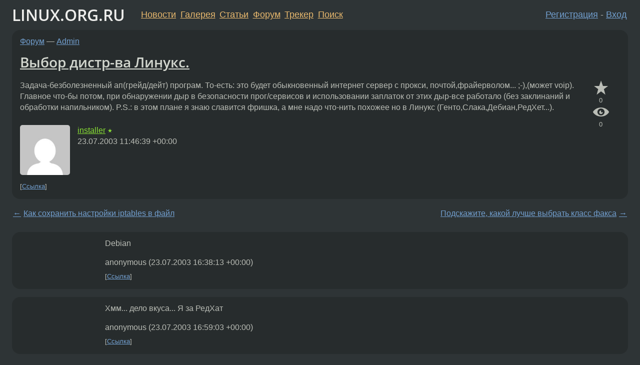

--- FILE ---
content_type: text/html;charset=utf-8
request_url: https://www.linux.org.ru/forum/admin/352721
body_size: 6754
content:
<!DOCTYPE html>
<html lang=ru>
<head>
<link rel="stylesheet" type="text/css" href="/tango/combined.css?20260106-0835">
<link rel="preload" href="/js/lor.js?20260106-0835" as="script">

<link rel="yandex-tableau-widget" href="/manifest.json" />
<meta name="referrer" content="always">

<script type="text/javascript">
  /*!
  * $script.js Async loader & dependency manager
  * https://github.com/ded/script.js
  * (c) Dustin Diaz, Jacob Thornton 2011
  * License: MIT
  */
(function(e,d,f){typeof f.module!="undefined"&&f.module.exports?f.module.exports=d():typeof f.define!="undefined"&&f.define=="function"&&f.define.amd?define(e,d):f[e]=d()})("$script",function(){function y(f,e){for(var h=0,g=f.length;h<g;++h){if(!e(f[h])){return E}}return 1}function x(d,c){y(d,function(b){return !c(b)})}function w(p,k,h){function c(b){return b.call?b():K[b]}function q(){if(!--d){K[e]=1,f&&f();for(var b in I){y(b.split("|"),c)&&!x(I[b],c)&&(I[b]=[])}}}p=p[D]?p:[p];var g=k&&k.call,f=g?k:h,e=g?p.join(""):k,d=p.length;return setTimeout(function(){x(p,function(b){if(G[b]){return e&&(J[e]=1),G[b]==2&&q()}G[b]=1,e&&(J[e]=1),v(!L.test(b)&&H?H+b+".js":b,q)})},0),w}function v(h,g){var b=N.createElement("script"),a=E;b.onload=b.onerror=b[z]=function(){if(b[B]&&!/^c|loade/.test(b[B])||a){return}b.onload=b[z]=null,a=1,G[h]=2,g()},b.async=1,b.src=h,M.insertBefore(b,M.firstChild)}var N=document,M=N.getElementsByTagName("head")[0],L=/^https?:\/\//,K={},J={},I={},H,G={},F="string",E=!1,D="push",C="DOMContentLoaded",B="readyState",A="addEventListener",z="onreadystatechange";return !N[B]&&N[A]&&(N[A](C,function u(){N.removeEventListener(C,u,E),N[B]="complete"},E),N[B]="loading"),w.get=v,w.order=function(f,e,h){(function g(a){a=f.shift(),f.length?w(a,g):w(a,e,h)})()},w.path=function(b){H=b},w.ready=function(f,d,h){f=f[D]?f:[f];var g=[];return !x(f,function(b){K[b]||g[D](b)})&&y(f,function(b){return K[b]})?d():!function(b){I[b]=I[b]||[],I[b][D](d),h&&h(g)}(f.join("|")),w},w},this);</script>

<script type="text/javascript">
  $script('/webjars/jquery/2.2.4/jquery.min.js', 'jquery');

  $script.ready('jquery', function() {
    $script('/js/lor.js?20260106-0835', 'lorjs');
    $script('/js/plugins.js?20260106-0835', 'plugins');
  });

  $script('/js/highlight.min.js?20260106-0835', 'hljs');
  $script.ready(['jquery', 'hljs'], function() {
    $(function() {
      hljs.initHighlighting();
    });
  });

  $script('/js/realtime.js?20260106-0835', "realtime");

  $script.ready('lorjs', function() {
    fixTimezone("Europe/Moscow");
  });

  
    $script.ready('lorjs', function() {
      initLoginForm();
    });
  </script>
<title>Выбор дистр-ва Линукс. — Admin — Форум</title>
<meta property="og:title" content="Выбор дистр-ва Линукс." >

<meta property="og:image" content="https://www.linux.org.ru/img/good-penguin.png">
  <meta name="twitter:card" content="summary">
<meta name="twitter:site" content="@wwwlinuxorgru">
<meta property="og:description" content="Задача-безболезненный ап(грейд/дейт) програм. То-есть: это будет обыкновенный интернет сервер с прокси, почтой,фрайерволом... ;-),(может voip). Главное что-бы потом, при обнаружении дыр в безопасности прог/сервисов и использовании заплаток от этих ды...">
<meta property="og:url" content="https://www.linux.org.ru/forum/admin/352721">

<link rel="canonical" href="https://www.linux.org.ru/forum/admin/352721">

<script type="text/javascript">
  $script.ready('lorjs', function() { initNextPrevKeys(); });
  </script>
<link rel="search" title="Search L.O.R." href="/search.jsp">
<meta name="referrer" content="always">

<base href="https://www.linux.org.ru/">

<link rel="shortcut icon" href="/favicon.ico" type="image/x-icon">
<meta name="viewport" content="initial-scale=1.0">
</head>
<body>
<header id="hd">
  <div id="topProfile">
    </div>

  <span id="sitetitle"><a href="/">LINUX.ORG.RU</a></span>

  <nav class="menu">
    <div id="loginGreating">
      <div id="regmenu" class="head">
          <a href="https://www.linux.org.ru/register.jsp">Регистрация</a> -
          <a id="loginbutton" href="https://www.linux.org.ru/login.jsp">Вход</a>
        </div>

        <form method=POST action="https://www.linux.org.ru/ajax_login_process" style="display: none" id="regform">
          <input type="hidden" name="csrf" value="dxdpts1583cqOMUdVmoVZw==">
<label>Имя: <input type=text name=nick size=15 placeholder="nick или email" autocapitalize="off"></label>
          <label>Пароль: <input type=password name=passwd size=15></label>
          <input type=submit value="Вход">
          <input id="hide_loginbutton" type="button" value="Отмена">
        </form>
      </div>

    <ul>
      <li><a href="/news/">Новости</a></li>
      <li><a href="/gallery/">Галерея</a></li>
      <li><a href="/articles/">Статьи</a></li>
      <li><a href="/forum/">Форум</a></li>
      <li><a href="/tracker/">Трекер</a></li>
      <li><a href="/search.jsp">Поиск</a></li>
    </ul>
  </nav>
</header>
<div style="clear: both"></div>
<main id="bd">
<div class=messages itemscope itemtype="http://schema.org/Article">

<article class=msg id="topic-352721">
<header>
    <div class="msg-top-header">
    <span itemprop="articleSection">
      <a href="/forum/">Форум</a> —
      <a href="/forum/admin/">Admin</a>
      </span>
    
      &emsp;
      </span>
    </div>

    <h1 itemprop="headline">
      <a href="/forum/admin/352721">Выбор дистр-ва Линукс.</a>
      </h1>

    </header>

  <div class="msg-container">

  <div class="msg_body">
    <div class="fav-buttons">
        <a id="favs_button" href="#"><i class="icon-star"></i></a><br><span
           id="favs_count">0</span><br>
        <a id="memories_button" href="#"><i class="icon-eye"></i></a><br><span
           id="memories_count">0</span>
      </div>
    <div itemprop="articleBody">
      <p>Задача-безболезненный ап(грейд/дейт) програм.
То-есть: это будет обыкновенный интернет сервер с прокси, почтой,фрайерволом... ;-),(может voip).
Главное что-бы потом, при обнаружении дыр в безопасности прог/сервисов и использовании заплаток от этих дыр-все работало (без заклинаний и обработки напильником).
P.S.:
в этом плане я знаю славится фришка, а мне надо что-нить похожее но в Линукс (Генто,Слака,Дебиан,РедХет...).</div>
<footer>

<div class="userpic"><img class="photo" src="https://secure.gravatar.com/avatar/da67ad623a6e29bf84dbe8569d4081fa?s=150&r=g&d=mm&f=y" alt="" width=150 height=150 ></div><div class=sign >
  <a rel="author"itemprop="creator" href="/people/installer/profile">installer</a> <span class="stars">★</span><br>
  <time data-format="default" datetime="2003-07-23T15:46:39.890+04:00" itemprop="dateCreated">23.07.03 15:46:39 MSD</time><span class="sign_more">
  </span>
</div>
</footer>

<div class=reply>
          <ul id="topicMenu">
            <li><a href="/forum/admin/352721">Ссылка</a></li>
          </ul>
          </div>
      <div class="reactions zero-reactions">
  <form class="reactions-form" action="/reactions" method="POST">
    <input type="hidden" name="csrf" value="dxdpts1583cqOMUdVmoVZw==">
<input type="hidden" name="topic" value="352721">
    </form>
</div>

</div>
</div>
</article>

<script type="text/javascript">
  $script.ready('lorjs', function() {
    initStarPopovers();
  });
</script>
<div class="nav">
  <div class="grid-row">
    <div class="grid-3-1">
      <table>
        <tr valign=middle>
          <td style="padding-right: 5px">
              <a href="/forum/admin/352672">←</a>
            </td>
            <td align=left valign=top class="hideon-phone">
              <a href="/forum/admin/352672">
                Как сохранить настройки iptables в файл</a>
            </td>
          </tr>
      </table>
    </div>
    <div class="grid-3-2">
    </div>
    <div class="grid-3-3">
      <table align="right">
          <tr valign=middle align=right>
            <td class="hideon-phone">
              <a href="/forum/admin/352811">
                Подскажите, какой лучше выбрать класс факса</a>
            </td>
            <td align="right" valign="middle" style="padding-left: 5px">
              <a href="/forum/admin/352811">→</a>
            </td>
          </tr>
        </table>
      </div>
  </div>
  </div><div class="comment" id="comments" style="padding-top: 0.5em">

<article class="msg" id="comment-352928">
  <div class="title">
    </div>

  <div class="msg-container">
    <div class="userpic"><img class="photo" src="/img/p.gif" alt="" width=1 height=1 ></div><div class="msg_body message-w-userpic">
      <p>Debian</p><div class="sign">
        anonymous<br class="visible-phone"> <span class="hideon-phone">(</span><time data-format="default" datetime="2003-07-23T20:38:13.831+04:00" >23.07.03 20:38:13 MSD</time><span class="hideon-phone">)</span>

</div>

      <div class="reply">
          <ul>
            <li><a href="/forum/admin/352721?cid=352928">Ссылка</a></li>
          </ul>
        </div>
      <div class="reactions zero-reactions">
  <form class="reactions-form" action="/reactions" method="POST">
    <input type="hidden" name="csrf" value="dxdpts1583cqOMUdVmoVZw==">
<input type="hidden" name="topic" value="352721">
    <input type="hidden" name="comment" value="352928">
    </form>
</div>

</div>
  </div>

</article>


<article class="msg" id="comment-352940">
  <div class="title">
    </div>

  <div class="msg-container">
    <div class="userpic"><img class="photo" src="/img/p.gif" alt="" width=1 height=1 ></div><div class="msg_body message-w-userpic">
      <p>Хмм... дело вкуса... Я за РедХат</p><div class="sign">
        anonymous<br class="visible-phone"> <span class="hideon-phone">(</span><time data-format="default" datetime="2003-07-23T20:59:03.463+04:00" >23.07.03 20:59:03 MSD</time><span class="hideon-phone">)</span>

</div>

      <div class="reply">
          <ul>
            <li><a href="/forum/admin/352721?cid=352940">Ссылка</a></li>
          </ul>
        </div>
      <div class="reactions zero-reactions">
  <form class="reactions-form" action="/reactions" method="POST">
    <input type="hidden" name="csrf" value="dxdpts1583cqOMUdVmoVZw==">
<input type="hidden" name="topic" value="352721">
    <input type="hidden" name="comment" value="352940">
    </form>
</div>

</div>
  </div>

</article>


<article class="msg" id="comment-352989">
  <div class="title">
    </div>

  <div class="msg-container">
    <div class="userpic"><img class="photo" src="/img/p.gif" alt="" width=1 height=1 ></div><div class="msg_body message-w-userpic">
      <p>;-)
За Дженту замолвите кто-нить слово.На сайте они хвалят свою систему портов (ну что она вобрала все лучшшее из CVS),-интересно как она в действии?</p><div class="sign">
        <a itemprop="creator" href="/people/installer/profile">installer</a> <span class="stars">★</span><br class="visible-phone"> <span class="hideon-phone">(</span><time data-format="default" datetime="2003-07-23T23:04:37.793+04:00" >23.07.03 23:04:37 MSD</time><span class="hideon-phone">)</span>

<span class="user-tag">автор топика</span>
        </div>

      <div class="reply">
          <ul>
            <li><a href="/forum/admin/352721?cid=352989">Ссылка</a></li>
          </ul>
        </div>
      <div class="reactions zero-reactions">
  <form class="reactions-form" action="/reactions" method="POST">
    <input type="hidden" name="csrf" value="dxdpts1583cqOMUdVmoVZw==">
<input type="hidden" name="topic" value="352721">
    <input type="hidden" name="comment" value="352989">
    </form>
</div>

</div>
  </div>

</article>


<article class="msg" id="comment-353080">
  <div class="title">
    </div>

  <div class="msg-container">
    <div class="userpic"><img class="photo" src="/img/p.gif" alt="" width=1 height=1 ></div><div class="msg_body message-w-userpic">
      <p>Slackware однозначно!</p><div class="sign">
        anonymous<br class="visible-phone"> <span class="hideon-phone">(</span><time data-format="default" datetime="2003-07-24T04:58:19.726+04:00" >24.07.03 04:58:19 MSD</time><span class="hideon-phone">)</span>

</div>

      <div class="reply">
          <ul>
            <li><a href="/forum/admin/352721?cid=353080">Ссылка</a></li>
          </ul>
        </div>
      <div class="reactions zero-reactions">
  <form class="reactions-form" action="/reactions" method="POST">
    <input type="hidden" name="csrf" value="dxdpts1583cqOMUdVmoVZw==">
<input type="hidden" name="topic" value="352721">
    <input type="hidden" name="comment" value="353080">
    </form>
</div>

</div>
  </div>

</article>


<article class="msg" id="comment-353081">
  <div class="title">
    </div>

  <div class="msg-container">
    <div class="userpic"><img class="photo" src="/img/p.gif" alt="" width=1 height=1 ></div><div class="msg_body message-w-userpic">
      <p>на худой конец FreeBSD!</p><div class="sign">
        anonymous<br class="visible-phone"> <span class="hideon-phone">(</span><time data-format="default" datetime="2003-07-24T04:59:20.667+04:00" >24.07.03 04:59:20 MSD</time><span class="hideon-phone">)</span>

</div>

      <div class="reply">
          <ul>
            <li><a href="/forum/admin/352721?cid=353081">Ссылка</a></li>
          </ul>
        </div>
      <div class="reactions zero-reactions">
  <form class="reactions-form" action="/reactions" method="POST">
    <input type="hidden" name="csrf" value="dxdpts1583cqOMUdVmoVZw==">
<input type="hidden" name="topic" value="352721">
    <input type="hidden" name="comment" value="353081">
    </form>
</div>

</div>
  </div>

</article>


<article class="msg" id="comment-353092">
  <div class="title">
    </div>

  <div class="msg-container">
    <div class="userpic"><img class="photo" src="/img/p.gif" alt="" width=1 height=1 ></div><div class="msg_body message-w-userpic">
      <p>Да и с 9-ой Шляпой больших проблем нет</p><div class="sign">
        <a itemprop="creator" href="/people/White_Skull/profile">White_Skull</a> <span class="stars">★</span><br class="visible-phone"> <span class="hideon-phone">(</span><time data-format="default" datetime="2003-07-24T06:32:52.721+04:00" >24.07.03 06:32:52 MSD</time><span class="hideon-phone">)</span>

</div>

      <div class="reply">
          <ul>
            <li><a href="/forum/admin/352721?cid=353092">Ссылка</a></li>
          </ul>
        </div>
      <div class="reactions zero-reactions">
  <form class="reactions-form" action="/reactions" method="POST">
    <input type="hidden" name="csrf" value="dxdpts1583cqOMUdVmoVZw==">
<input type="hidden" name="topic" value="352721">
    <input type="hidden" name="comment" value="353092">
    </form>
</div>

</div>
  </div>

</article>


<article class="msg" id="comment-353095">
  <div class="title">
    </div>

  <div class="msg-container">
    <div class="userpic"><img class="photo" src="/img/p.gif" alt="" width=1 height=1 ></div><div class="msg_body message-w-userpic">
      <p>ya stavil server... toje hotel vse taki linux.. zadacha primerno takaya je kak i u tebya, v itoge postavil FreeBSD 4.8 i dovolen :)</p><div class="sign">
        anonymous<br class="visible-phone"> <span class="hideon-phone">(</span><time data-format="default" datetime="2003-07-24T06:48:16.749+04:00" >24.07.03 06:48:16 MSD</time><span class="hideon-phone">)</span>

</div>

      <div class="reply">
          <ul>
            <li><a href="/forum/admin/352721?cid=353095">Ссылка</a></li>
          </ul>
        </div>
      <div class="reactions zero-reactions">
  <form class="reactions-form" action="/reactions" method="POST">
    <input type="hidden" name="csrf" value="dxdpts1583cqOMUdVmoVZw==">
<input type="hidden" name="topic" value="352721">
    <input type="hidden" name="comment" value="353095">
    </form>
</div>

</div>
  </div>

</article>


<article class="msg" id="comment-353138">
  <div class="title">
    </div>

  <div class="msg-container">
    <div class="userpic"><img class="photo" src="/img/p.gif" alt="" width=1 height=1 ></div><div class="msg_body message-w-userpic">
      <p>Debian - это точно</p><div class="sign">
        <a itemprop="creator" href="/people/ss2001r/profile">ss2001r</a> <span class="stars">★</span><br class="visible-phone"> <span class="hideon-phone">(</span><time data-format="default" datetime="2003-07-24T09:24:41.899+04:00" >24.07.03 09:24:41 MSD</time><span class="hideon-phone">)</span>

</div>

      <div class="reply">
          <ul>
            <li><a href="/forum/admin/352721?cid=353138">Ссылка</a></li>
          </ul>
        </div>
      <div class="reactions zero-reactions">
  <form class="reactions-form" action="/reactions" method="POST">
    <input type="hidden" name="csrf" value="dxdpts1583cqOMUdVmoVZw==">
<input type="hidden" name="topic" value="352721">
    <input type="hidden" name="comment" value="353138">
    </form>
</div>

</div>
  </div>

</article>


<article class="msg" id="comment-353214">
  <div class="title">
    </div>

  <div class="msg-container">
    <div class="userpic"><img class="photo" src="/img/p.gif" alt="" width=1 height=1 ></div><div class="msg_body message-w-userpic">
      <p>2 anonymous (*) (2003-07-24 04:59:20.667934):&quot;на худой конец FreeBSD!&quot;?-ХЕ-ХЕ,весело дистрик выбираем.
Я тоже склоняюсь &quot;на худой конец&quot; ;-) к Фри, потому как она была есть и наверно будет, не претерпев сильних изменений.
А Линукс развивается офигенными темпами (ipfw-&gt;ipch.-&gt;iptabl. чего стоят), много по нему доки, книг,флейма на конец :-).
Жаль за Дженту ничего не услышал...<p></p><div class="sign">
        <a itemprop="creator" href="/people/installer/profile">installer</a> <span class="stars">★</span><br class="visible-phone"> <span class="hideon-phone">(</span><time data-format="default" datetime="2003-07-24T11:24:18.945+04:00" >24.07.03 11:24:18 MSD</time><span class="hideon-phone">)</span>

<span class="user-tag">автор топика</span>
        </div>

      <div class="reply">
          <ul>
            <li><a href="/forum/admin/352721?cid=353214">Ссылка</a></li>
          </ul>
        </div>
      <div class="reactions zero-reactions">
  <form class="reactions-form" action="/reactions" method="POST">
    <input type="hidden" name="csrf" value="dxdpts1583cqOMUdVmoVZw==">
<input type="hidden" name="topic" value="352721">
    <input type="hidden" name="comment" value="353214">
    </form>
</div>

</div>
  </div>

</article>


<article class="msg" id="comment-353371">
  <div class="title">
    </div>

  <div class="msg-container">
    <div class="userpic"><img class="photo" src="/img/p.gif" alt="" width=1 height=1 ></div><div class="msg_body message-w-userpic">
      <p>Linux или FreeBSD, как имеющие большую среди админов популярность.
Тормоз.</p><div class="sign">
        anonymous<br class="visible-phone"> <span class="hideon-phone">(</span><time data-format="default" datetime="2003-07-24T14:28:01.583+04:00" >24.07.03 14:28:01 MSD</time><span class="hideon-phone">)</span>

</div>

      <div class="reply">
          <ul>
            <li><a href="/forum/admin/352721?cid=353371">Ссылка</a></li>
          </ul>
        </div>
      <div class="reactions zero-reactions">
  <form class="reactions-form" action="/reactions" method="POST">
    <input type="hidden" name="csrf" value="dxdpts1583cqOMUdVmoVZw==">
<input type="hidden" name="topic" value="352721">
    <input type="hidden" name="comment" value="353371">
    </form>
</div>

</div>
  </div>

</article>


<article class="msg" id="comment-353386">
  <div class="title">
    </div>

  <div class="msg-container">
    <div class="userpic"><img class="photo" src="/img/p.gif" alt="" width=1 height=1 ></div><div class="msg_body message-w-userpic">
      <p>Я ставил ASP linux 9 но установил в этоги FreeBSD 4.7</p><div class="sign">
        <a itemprop="creator" href="/people/Broot/profile">Broot</a> <span class="stars">★</span><br class="visible-phone"> <span class="hideon-phone">(</span><time data-format="default" datetime="2003-07-24T14:45:32.738+04:00" >24.07.03 14:45:32 MSD</time><span class="hideon-phone">)</span>

</div>

      <div class="reply">
          <ul>
            <li><a href="/forum/admin/352721?cid=353386">Ссылка</a></li>
          </ul>
        </div>
      <div class="reactions zero-reactions">
  <form class="reactions-form" action="/reactions" method="POST">
    <input type="hidden" name="csrf" value="dxdpts1583cqOMUdVmoVZw==">
<input type="hidden" name="topic" value="352721">
    <input type="hidden" name="comment" value="353386">
    </form>
</div>

</div>
  </div>

</article>


<article class="msg" id="comment-353429">
  <div class="title">
    </div>

  <div class="msg-container">
    <div class="userpic"><img class="photo" src="/img/p.gif" alt="" width=1 height=1 ></div><div class="msg_body message-w-userpic">
      <p>2 anonymous (*) (2003-07-24 14:28:01.583214)-читай тему внимательно.
Выбирается дистр. Линукс с возможностями обновления с-мы как у Фри.
И с(о)ри словами.<p></p><div class="sign">
        <a itemprop="creator" href="/people/installer/profile">installer</a> <span class="stars">★</span><br class="visible-phone"> <span class="hideon-phone">(</span><time data-format="default" datetime="2003-07-24T15:51:13.359+04:00" >24.07.03 15:51:13 MSD</time><span class="hideon-phone">)</span>

<span class="user-tag">автор топика</span>
        </div>

      <div class="reply">
          <ul>
            <li><a href="/forum/admin/352721?cid=353429">Ссылка</a></li>
          </ul>
        </div>
      <div class="reactions zero-reactions">
  <form class="reactions-form" action="/reactions" method="POST">
    <input type="hidden" name="csrf" value="dxdpts1583cqOMUdVmoVZw==">
<input type="hidden" name="topic" value="352721">
    <input type="hidden" name="comment" value="353429">
    </form>
</div>

</div>
  </div>

</article>


<article class="msg" id="comment-353433">
  <div class="title">
    </div>

  <div class="msg-container">
    <div class="userpic"><img class="photo" src="/img/p.gif" alt="" width=1 height=1 ></div><div class="msg_body message-w-userpic">
      <p>Пардон, последнее предложение, в адрес anonymous (*) (2003-07-24 14:28:01.583214)-
читать как &quot;И НЕ с(о)ри словами.&quot;  </p><div class="sign">
        <a itemprop="creator" href="/people/installer/profile">installer</a> <span class="stars">★</span><br class="visible-phone"> <span class="hideon-phone">(</span><time data-format="default" datetime="2003-07-24T15:54:23.069+04:00" >24.07.03 15:54:23 MSD</time><span class="hideon-phone">)</span>

<span class="user-tag">автор топика</span>
        </div>

      <div class="reply">
          <ul>
            <li><a href="/forum/admin/352721?cid=353433">Ссылка</a></li>
          </ul>
        </div>
      <div class="reactions zero-reactions">
  <form class="reactions-form" action="/reactions" method="POST">
    <input type="hidden" name="csrf" value="dxdpts1583cqOMUdVmoVZw==">
<input type="hidden" name="topic" value="352721">
    <input type="hidden" name="comment" value="353433">
    </form>
</div>

</div>
  </div>

</article>


<article class="msg" id="comment-355918">
  <div class="title">
    </div>

  <div class="msg-container">
    <div class="userpic"><img class="photo" src="/img/p.gif" alt="" width=1 height=1 ></div><div class="msg_body message-w-userpic">
      <p>Trustix</p><div class="sign">
        anonymous<br class="visible-phone"> <span class="hideon-phone">(</span><time data-format="default" datetime="2003-07-29T18:09:14.427+04:00" >29.07.03 18:09:14 MSD</time><span class="hideon-phone">)</span>

</div>

      <div class="reply">
          <ul>
            <li><a href="/forum/admin/352721?cid=355918">Ссылка</a></li>
          </ul>
        </div>
      <div class="reactions zero-reactions">
  <form class="reactions-form" action="/reactions" method="POST">
    <input type="hidden" name="csrf" value="dxdpts1583cqOMUdVmoVZw==">
<input type="hidden" name="topic" value="352721">
    <input type="hidden" name="comment" value="355918">
    </form>
</div>

</div>
  </div>

</article>


</div>

<div id="realtime" style="display: none"></div>

<div class="infoblock">
    
        Вы не можете добавлять комментарии в эту тему. Тема перемещена в архив.
      </div>
<div class="nav">
  <div class="grid-row">
    <div class="grid-3-1">
      <table>
        <tr valign=middle>
          <td style="padding-right: 5px">
              <a href="/forum/admin/352672">←</a>
            </td>
            <td align=left valign=top class="hideon-phone">
              <a href="/forum/admin/352672">
                Как сохранить настройки iptables в файл</a>
            </td>
          </tr>
      </table>
    </div>
    <div class="grid-3-2">
      <a title="Форум - Admin"
         href="/forum/admin/">
          Admin</a>
    </div>
    <div class="grid-3-3">
      <table align="right">
          <tr valign=middle align=right>
            <td class="hideon-phone">
              <a href="/forum/admin/352811">
                Подскажите, какой лучше выбрать класс факса</a>
            </td>
            <td align="right" valign="middle" style="padding-left: 5px">
              <a href="/forum/admin/352811">→</a>
            </td>
          </tr>
        </table>
      </div>
  </div>
  </div></div>

<section id="related-topics">
    <h2>Похожие темы</h2>

    <div id="related-topics-list">
      <ul>
          <li>
              <span class="group-label">Форум</span>
              <a href="/forum/general/7799898">Выбор дистра</a> (2012)
            </li>
          <li>
              <span class="group-label">Форум</span>
              <a href="/forum/talks/2494982">Выбор дистра</a> (2008)
            </li>
          <li>
              <span class="group-label">Форум</span>
              <a href="/forum/general/1002998">ВЫБОР ДИСТРА</a> (2005)
            </li>
          <li>
              <span class="group-label">Форум</span>
              <a href="/forum/talks/1509327">Выбор дистра</a> (2006)
            </li>
          <li>
              <span class="group-label">Форум</span>
              <a href="/forum/linux-install/17687152">Выбор дистра ФСТЭК</a> (2024)
            </li>
          </ul>
      <ul>
          <li>
              <span class="group-label">Форум</span>
              <a href="/forum/desktop/4774638">Снова: выбор дистра</a> (2010)
            </li>
          <li>
              <span class="group-label">Форум</span>
              <a href="/forum/linux-org-ru/9964602">Вай вай вай</a> (2013)
            </li>
          <li>
              <span class="group-label">Форум</span>
              <a href="/forum/desktop/6901717">Выбор дистра для ВМ</a> (2011)
            </li>
          <li>
              <span class="group-label">Форум</span>
              <a href="/forum/talks/7357269">Выбор дистри^W ПК</a> (2012)
            </li>
          <li>
              <span class="group-label">Форум</span>
              <a href="/forum/admin/4135049">Выбор дистра для сервера</a> (2009)
            </li>
          </ul>
      </div>
  </section>
</main>
<footer id="ft">

<p id="ft-info">
  <a href="/about">О Сервере</a> -
  <a href="/help/rules.md">Правила форума</a> -
  <a href="/help/lorcode.md">Правила разметки (LORCODE)</a> -
  <a href="/help/markdown.md">Правила разметки (Markdown)</a><br>
  <a href="https://github.com/maxcom/lorsource/issues">Сообщить об ошибке</a><br>
  <a href="https://www.linux.org.ru/">https://www.linux.org.ru/</a>
</p>

<script type="text/javascript">
  </script>


</footer>
</body></html>
